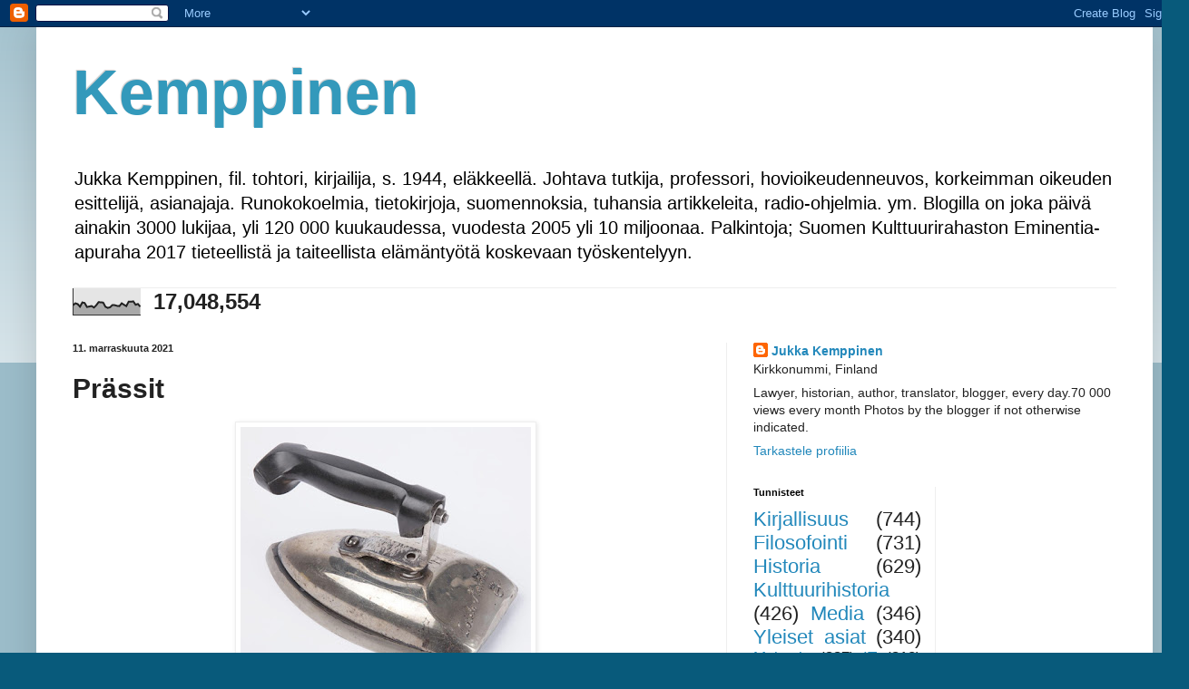

--- FILE ---
content_type: text/html; charset=UTF-8
request_url: https://kemppinen.blogspot.com/b/stats?style=BLACK_TRANSPARENT&timeRange=ALL_TIME&token=APq4FmABsbQv8wcEu-GQyahRLYc_DR6Sr7qU2NaMit3ZqbsvRooCLu0XRFzJwnvG3EnqyvRzbgXgA7sa_-hpcyac12FoxyYn6w
body_size: -7
content:
{"total":17048554,"sparklineOptions":{"backgroundColor":{"fillOpacity":0.1,"fill":"#000000"},"series":[{"areaOpacity":0.3,"color":"#202020"}]},"sparklineData":[[0,72],[1,86],[2,80],[3,61],[4,92],[5,88],[6,59],[7,62],[8,66],[9,55],[10,71],[11,94],[12,93],[13,91],[14,60],[15,52],[16,57],[17,73],[18,72],[19,67],[20,65],[21,86],[22,75],[23,65],[24,98],[25,97],[26,100],[27,75],[28,81],[29,61]],"nextTickMs":37113}